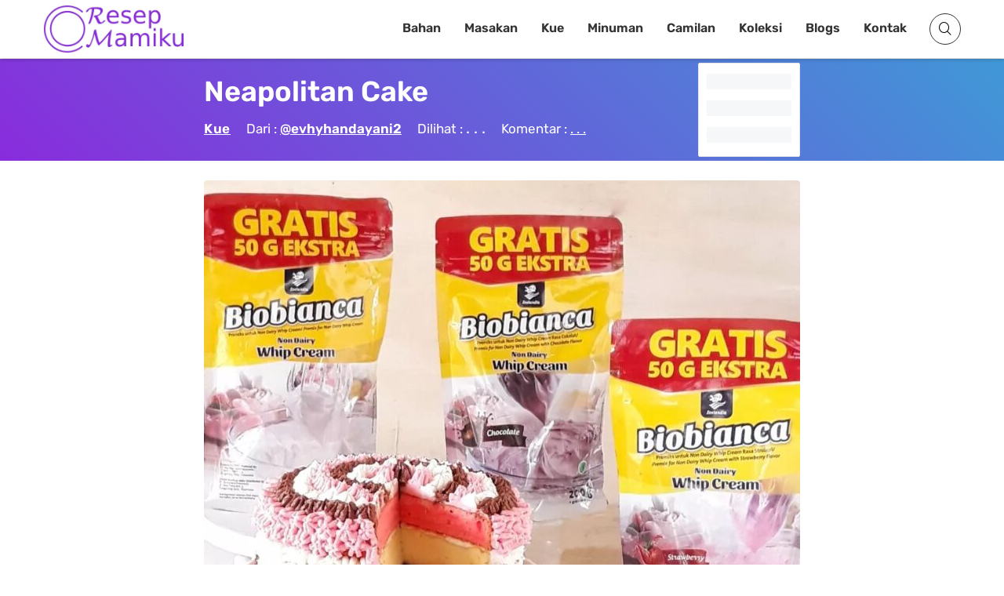

--- FILE ---
content_type: text/html; charset=UTF-8
request_url: https://resepmamiku.com/neapolitan-cake-evhyhandayani2
body_size: 29477
content:
<!doctype html><html lang="id" prefix="og: https://ogp.me/ns#"><head><meta charset="UTF-8"><meta name="viewport" content="width=device-width, initial-scale=1"><link rel="profile" href="https://gmpg.org/xfn/11"><title>Resep Neapolitan Cake dari @evhyhandayani2</title><meta name="description" content="Neapolitan Cake: Simfoni Rasa dalam Setiap Gigitan Neapolitan Cake, atau kue Neapolitan, adalah sebuah mahakarya kuliner yang memadukan tiga rasa klasik yang dicintai banyak orang: cokelat, vanilla, dan stroberi. Kue ini bukan sekadar hidangan penutup, melainkan sebuah perjalanan rasa yang menyenangkan, menawarkan pengalaman unik dalam setiap lapisan. Keunikan Neapolitan Cake terletak pada presentasinya yang memukau. Tiga lapisan berwarna yang berbeda, yaitu cokelat yang kaya dan menggoda, vanilla yang lembut dan menenangkan, serta stroberi yang segar dan ceria, ditata secara harmonis menciptakan visual yang menarik dan membangkitkan selera. Kue ini ideal untuk berbagai kesempatan, mulai dari perayaan ulang tahun, pesta kecil, hingga sekadar teman minum teh di sore hari. Teksturnya yang lembut dan rasa yang seimbang membuatnya disukai oleh semua kalangan usia. Rahasia kelezatan Neapolitan Cake terletak pada kualitas bahan-bahan yang digunakan. Cokelat premium memberikan cita rasa yang mendalam, ekstrak vanilla asli menghasilkan aroma yang memikat, dan pure stroberi segar menghadirkan sentuhan manis dan asam yang menyegarkan. Lebih dari sekadar rasa, Neapolitan Cake menawarkan nostalgia. Bagi banyak orang, rasa ini mengingatkan pada es krim Neapolitan klasik yang menjadi favorit masa kecil. Setiap gigitan membawa kembali kenangan manis dan senyuman. Baik dipanggang sendiri di rumah atau dibeli di toko kue favorit Anda, Neapolitan Cake selalu menjadi pilihan yang tepat untuk memanjakan diri dan berbagi kebahagiaan dengan orang-orang terkasih. Cicipi kelezatannya dan biarkan simfoni rasa ini menari di lidah Anda. Neapolitan Cake bukan hanya kue, ini adalah pengalaman rasa yang tak terlupakan. Cari resepnya sekarang dan buat sendiri, atau kunjungi toko kue terdekat untuk menikmati kelezatan istimewa ini. Dijamin, Anda akan ketagihan!"/><meta name="robots" content="follow, index, max-snippet:-1, max-video-preview:-1, max-image-preview:large"/><link rel="canonical" href="https://resepmamiku.com/neapolitan-cake-evhyhandayani2" /><meta property="og:locale" content="id_ID" /><meta property="og:type" content="article" /><meta property="og:title" content="Resep Neapolitan Cake dari @evhyhandayani2" /><meta property="og:description" content="Neapolitan Cake: Simfoni Rasa dalam Setiap Gigitan Neapolitan Cake, atau kue Neapolitan, adalah sebuah mahakarya kuliner yang memadukan tiga rasa klasik yang dicintai banyak orang: cokelat, vanilla, dan stroberi. Kue ini bukan sekadar hidangan penutup, melainkan sebuah perjalanan rasa yang menyenangkan, menawarkan pengalaman unik dalam setiap lapisan. Keunikan Neapolitan Cake terletak pada presentasinya yang memukau. Tiga lapisan berwarna yang berbeda, yaitu cokelat yang kaya dan menggoda, vanilla yang lembut dan menenangkan, serta stroberi yang segar dan ceria, ditata secara harmonis menciptakan visual yang menarik dan membangkitkan selera. Kue ini ideal untuk berbagai kesempatan, mulai dari perayaan ulang tahun, pesta kecil, hingga sekadar teman minum teh di sore hari. Teksturnya yang lembut dan rasa yang seimbang membuatnya disukai oleh semua kalangan usia. Rahasia kelezatan Neapolitan Cake terletak pada kualitas bahan-bahan yang digunakan. Cokelat premium memberikan cita rasa yang mendalam, ekstrak vanilla asli menghasilkan aroma yang memikat, dan pure stroberi segar menghadirkan sentuhan manis dan asam yang menyegarkan. Lebih dari sekadar rasa, Neapolitan Cake menawarkan nostalgia. Bagi banyak orang, rasa ini mengingatkan pada es krim Neapolitan klasik yang menjadi favorit masa kecil. Setiap gigitan membawa kembali kenangan manis dan senyuman. Baik dipanggang sendiri di rumah atau dibeli di toko kue favorit Anda, Neapolitan Cake selalu menjadi pilihan yang tepat untuk memanjakan diri dan berbagi kebahagiaan dengan orang-orang terkasih. Cicipi kelezatannya dan biarkan simfoni rasa ini menari di lidah Anda. Neapolitan Cake bukan hanya kue, ini adalah pengalaman rasa yang tak terlupakan. Cari resepnya sekarang dan buat sendiri, atau kunjungi toko kue terdekat untuk menikmati kelezatan istimewa ini. Dijamin, Anda akan ketagihan!" /><meta property="og:url" content="https://resepmamiku.com/neapolitan-cake-evhyhandayani2" /><meta property="og:site_name" content="ResepMamiku" /><meta property="article:publisher" content="https://web.facebook.com/resepmamikucom" /><meta property="article:section" content="Kue" /><meta property="og:updated_time" content="2022-12-29T08:17:02+07:00" /><meta property="og:image" content="https://resepmamiku.com/wp-content/uploads/2022/12/neapolitan-cake-evhyhandayani2.jpg" /><meta property="og:image:secure_url" content="https://resepmamiku.com/wp-content/uploads/2022/12/neapolitan-cake-evhyhandayani2.jpg" /><meta property="og:image:width" content="1080" /><meta property="og:image:height" content="1350" /><meta property="og:image:alt" content="Neapolitan Cake" /><meta property="og:image:type" content="image/jpeg" /><meta name="twitter:card" content="summary_large_image" /><meta name="twitter:title" content="Resep Neapolitan Cake dari @evhyhandayani2" /><meta name="twitter:description" content="Neapolitan Cake: Simfoni Rasa dalam Setiap Gigitan Neapolitan Cake, atau kue Neapolitan, adalah sebuah mahakarya kuliner yang memadukan tiga rasa klasik yang dicintai banyak orang: cokelat, vanilla, dan stroberi. Kue ini bukan sekadar hidangan penutup, melainkan sebuah perjalanan rasa yang menyenangkan, menawarkan pengalaman unik dalam setiap lapisan. Keunikan Neapolitan Cake terletak pada presentasinya yang memukau. Tiga lapisan berwarna yang berbeda, yaitu cokelat yang kaya dan menggoda, vanilla yang lembut dan menenangkan, serta stroberi yang segar dan ceria, ditata secara harmonis menciptakan visual yang menarik dan membangkitkan selera. Kue ini ideal untuk berbagai kesempatan, mulai dari perayaan ulang tahun, pesta kecil, hingga sekadar teman minum teh di sore hari. Teksturnya yang lembut dan rasa yang seimbang membuatnya disukai oleh semua kalangan usia. Rahasia kelezatan Neapolitan Cake terletak pada kualitas bahan-bahan yang digunakan. Cokelat premium memberikan cita rasa yang mendalam, ekstrak vanilla asli menghasilkan aroma yang memikat, dan pure stroberi segar menghadirkan sentuhan manis dan asam yang menyegarkan. Lebih dari sekadar rasa, Neapolitan Cake menawarkan nostalgia. Bagi banyak orang, rasa ini mengingatkan pada es krim Neapolitan klasik yang menjadi favorit masa kecil. Setiap gigitan membawa kembali kenangan manis dan senyuman. Baik dipanggang sendiri di rumah atau dibeli di toko kue favorit Anda, Neapolitan Cake selalu menjadi pilihan yang tepat untuk memanjakan diri dan berbagi kebahagiaan dengan orang-orang terkasih. Cicipi kelezatannya dan biarkan simfoni rasa ini menari di lidah Anda. Neapolitan Cake bukan hanya kue, ini adalah pengalaman rasa yang tak terlupakan. Cari resepnya sekarang dan buat sendiri, atau kunjungi toko kue terdekat untuk menikmati kelezatan istimewa ini. Dijamin, Anda akan ketagihan!" /><meta name="twitter:site" content="@resepmamikucom" /><meta name="twitter:creator" content="@resepmamikucom" /><meta name="twitter:image" content="https://resepmamiku.com/wp-content/uploads/2022/12/neapolitan-cake-evhyhandayani2.jpg" /><meta name="twitter:label1" content="Ditulis oleh" /><meta name="twitter:data1" content="Yoga" /><meta name="twitter:label2" content="Waktunya membaca" /><meta name="twitter:data2" content="Kurang dari semenit" /> <script type="application/ld+json" class="rank-math-schema">{"@context":"https://schema.org","@graph":[{"@type":"Organization","@id":"https://resepmamiku.com/#organization","name":"ResepMamiku","sameAs":["https://web.facebook.com/resepmamikucom","https://twitter.com/resepmamikucom"],"logo":{"@type":"ImageObject","@id":"https://resepmamiku.com/#logo","url":"https://resepmamiku.com/wp-content/uploads/2021/10/resepmamiku-avatar.png","contentUrl":"https://resepmamiku.com/wp-content/uploads/2021/10/resepmamiku-avatar.png","caption":"ResepMamiku","inLanguage":"id","width":"810","height":"809"}},{"@type":"WebSite","@id":"https://resepmamiku.com/#website","url":"https://resepmamiku.com","name":"ResepMamiku","publisher":{"@id":"https://resepmamiku.com/#organization"},"inLanguage":"id"},{"@type":"ImageObject","@id":"https://resepmamiku.com/wp-content/uploads/2022/12/neapolitan-cake-evhyhandayani2.jpg","url":"https://resepmamiku.com/wp-content/uploads/2022/12/neapolitan-cake-evhyhandayani2.jpg","width":"1080","height":"1350","inLanguage":"id"},{"@type":"BreadcrumbList","@id":"https://resepmamiku.com/neapolitan-cake-evhyhandayani2#breadcrumb","itemListElement":[{"@type":"ListItem","position":"1","item":{"@id":"https://resepmamiku.com/kue","name":"Kue"}},{"@type":"ListItem","position":"2","item":{"@id":"https://resepmamiku.com/neapolitan-cake-evhyhandayani2","name":"Neapolitan Cake"}}]},{"@type":"WebPage","@id":"https://resepmamiku.com/neapolitan-cake-evhyhandayani2#webpage","url":"https://resepmamiku.com/neapolitan-cake-evhyhandayani2","name":"Resep Neapolitan Cake dari @evhyhandayani2","datePublished":"2022-12-29T08:17:00+07:00","dateModified":"2022-12-29T08:17:02+07:00","isPartOf":{"@id":"https://resepmamiku.com/#website"},"primaryImageOfPage":{"@id":"https://resepmamiku.com/wp-content/uploads/2022/12/neapolitan-cake-evhyhandayani2.jpg"},"inLanguage":"id","breadcrumb":{"@id":"https://resepmamiku.com/neapolitan-cake-evhyhandayani2#breadcrumb"}},{"@type":"Recipe","name":"Neapolitan Cake","datePublished":"2022-12-29T08:17:00+07:00","author":{"@type":"Person","name":"evhyhandayani2"},"description":"Bahan dan Cara membuat Neapolitan Cake","recipeIngredient":["<strong>Bahan Sponge cake :</strong>","250 gr mamon cake mix","4 butir telur","45 gr air","25 gr minyak","50 gr mentega, lelehkan","5 gr emulsifier","Pasta coklat, pasta strawbery","<strong>Bahan cream :</strong>","200 gr Biobianca whip cream rasa vanilla","400 ml air dingin","200 gr Biobianca whip cream rasa coklat","400 ml air dingin","200 gr Biobianca whip cream rasa strawbery","400 ml air dingin"],"image":{"@id":"https://resepmamiku.com/wp-content/uploads/2022/12/neapolitan-cake-evhyhandayani2.jpg"},"recipeInstructions":"Cara Membuat Neapolitan Cake :  1. Panaskan oven pada suhu 1700 C 2. Campur mamon cake mix, telur, emulsifier dan air, kemudian mixer kecepatan sedang selama 3 - 4 menit. 3. Tambahkan minyak dan mentega cair secara perlahan, sambil dimixer kecepatan rendah. 4. Bagi tiga adonan, satu bagian tambahkan pasta coklat, aduk rata, satu bagiannya lagi tambahkan pasta strawbery, aduk rata, sisanya biarkan putih. 5. Masing - masing adonan tuang dalam loyang bulat ukuran diameter 16 cm. 6. Oven hingga matang. Cream : Untuk masing - masing cream Campurkan Biobianca whip cream dengan air dingin. Mixer dengan kecepatan tinggi hingga mengembang dan kaku. Penyelesaian :  Ambil cake coklat, oles bagian atasnya dengan cream coklat, tumpuk cake vanila, oles atasnya cream vanilla, terakhir tumpuk dengan cake strambery, oles atasnya cream strawbery. Hias pinggiran dan atas kue sesuai selera. ","aggregateRating":{"@type":"aggregateRating","ratingValue":"5","ratingCount":"145"},"keywords":"Neapolitan Cake, bahan Neapolitan Cake, cara membuat Neapolitan Cake, resep Neapolitan Cake, Kue","@id":"https://resepmamiku.com/neapolitan-cake-evhyhandayani2#schema-361109","isPartOf":{"@id":"https://resepmamiku.com/neapolitan-cake-evhyhandayani2#webpage"},"publisher":{"@id":"https://resepmamiku.com/#organization"},"inLanguage":"id","mainEntityOfPage":{"@id":"https://resepmamiku.com/neapolitan-cake-evhyhandayani2#webpage"}}]}</script>  <script data-optimized="1" type="text/javascript" src="[data-uri]" defer></script> <style id="litespeed-ccss">html{font-family:sans-serif;-webkit-text-size-adjust:100%;-ms-text-size-adjust:100%}body{margin:0}article,footer,header,main,nav{display:block}a{background-color:#fff0}h1{font-size:2em;margin:.67em 0}img{border:0}button,input,select,textarea{color:inherit;font:inherit;margin:0}button{overflow:visible}button,select{text-transform:none}button,input[type="submit"]{-webkit-appearance:button}button::-moz-focus-inner,input::-moz-focus-inner{border:0;padding:0}input{line-height:normal}input[type="checkbox"]{box-sizing:border-box;padding:0}textarea{overflow:auto}.screen-reader-text{clip:rect(1px,1px,1px,1px);position:absolute;height:1px;width:1px;overflow:hidden}.entry-content:before,.entry-content:after,.clearfix:before,.clearfix:after{content:"";display:table;table-layout:fixed}.entry-content:after,.clearfix:after{clear:both}@-ms-viewport{width:device-width}html{box-sizing:border-box;-ms-overflow-style:scrollbar}*,*::before,*::after{box-sizing:inherit}.container{width:100%;padding-right:15px;padding-left:15px;margin-right:auto;margin-left:auto}@media (min-width:576px){.container{max-width:540px}}@media (min-width:768px){.container{max-width:720px}}@media (min-width:992px){.container{max-width:960px}}@media (min-width:1200px){.container{max-width:1140px}}html{box-sizing:border-box;font-size:10px}*,*:before,*:after{box-sizing:inherit}body{background:#fff}img{height:auto;max-width:100%;object-fit:cover;vertical-align:middle;border-style:none}h1,h2,h4,h5{line-height:1.2;clear:both}h1{font-size:57.6px;font-size:3.6rem}h2{font-size:48px;font-size:3rem}h4{font-size:28.8px;font-size:1.8rem}h5{font-size:19.2px;font-size:1.2rem}body,button,input,select,textarea{font:normal normal normal 14px/1.8 sans-serif;text-align:left;color:#111}p{margin-bottom:1.5em}i{font-style:italic}ins{background:#fff9c0;text-decoration:none}ul{margin:0 0 1.5em;padding-left:1.5em}ul{list-style:disc}button,input[type="submit"]{border:1px solid;border-radius:0;background:#111;color:#fff;font-size:19.2px;font-size:1.2rem;line-height:1;padding:1.5rem 2rem}input[type="text"],input[type="email"],textarea{color:#666;border:1px solid #dedede;border-radius:0;padding:8px 10px 7px}select{border:1px solid #dedede;padding:10px 5px;width:100%}textarea{width:100%}a{color:var(--main-color);text-decoration:none}a:visited{text-decoration:none}.searchform-modal .search-form{display:-ms-flexbox;display:flex;position:relative}.searchform-modal .search-form label{width:100%}.searchform-modal .search-form input{border-color:#eee}.searchform-modal .search-form button{position:absolute;right:0;bottom:0;top:0;padding:8.5px 15px;border:1px solid #1788de;font-size:25.6px;font-size:1.6rem}.searchform-modal .search-popup{display:none;position:fixed;top:0;right:0;left:0;bottom:0;z-index:9999;opacity:0;visibility:hidden;overflow:hidden;background:rgb(0 0 0/.8);margin:0;width:100%;height:100%;transform:scale(.2,.2)}.searchform-modal .search-popup .search-popup-bg{width:100%;height:100%;position:absolute}.searchform-modal .search-form-wrap{max-width:100%;width:600px;position:absolute;z-index:10;margin:auto;top:0;right:0;left:0;bottom:0;height:55px;display:flex}.searchform-modal .search-popup .search-form{max-width:500px;width:100%}.searchform-modal .search-popup .search-form .search-field{width:100%;border-radius:0;border:0;height:55px;margin:0;padding-left:20px;padding-right:70px;background:#fff;color:#999;font-size:15px;font-style:italic}.searchform-modal .search-popup .search-form .search-submit{height:55px;width:55px;position:absolute;right:0;display:-ms-flexbox;display:flex;-ms-flex-pack:center;justify-content:center;background:blue;color:#fff}.searchform-modal .search-popup .search-form .search-submit i{color:#fff;font-size:32px;font-size:2rem}.searchform-modal .search-popup .close-search-toggle{background:none}@media (max-width:767px){.searchform-modal .search-popup .search-form>label{margin:0 20px}.searchform-modal .search-popup .search-form .search-submit{margin-right:20px}}.main-navigation{z-index:2;-ms-flex:unset;flex:unset}.main-navigation ul:not(.children)>li>a{padding:12px 14px}.main-navigation ul{display:none;list-style:none;margin:0;padding-left:0}.main-navigation li{float:left;position:relative}.main-navigation a{display:block;text-decoration:none;font-weight:700;line-height:2.58;color:#111;font-size:14px}@media screen and (min-width:1023px){.main-navigation ul{display:block}}@media (max-width:1023px){.main-navigation.main-navigation ul{display:none}}.slideout-sidebar{width:384px;overflow:hidden;display:none;max-width:95%;transform:translate3d(100%,0,0);background:#f6f6f6;position:fixed;z-index:999;top:0;right:0;bottom:0;overflow-y:auto;visibility:hidden}.slideout-sidebar::-webkit-scrollbar{width:0}.slideout-sidebar .widget{margin:0 0 30px;word-break:break-all;color:#b3b3b3}.slideout-sidebar .widget ul{margin:0;padding:0;list-style:none}.slideout-sidebar .widget a{color:#dcdcdc}.slideout-sidebar-enabel .site:before{content:"";position:fixed;top:0;right:0;left:0;bottom:0;background:rgb(255 255 255/.8);content:"";opacity:0;z-index:0;visibility:hidden;display:none}.slideout-sidebar-enabel .menu-toggle{position:relative;z-index:2;background:#fff0;border:none}.slideout-sidebar-enabel .menu-toggle:before{content:"";position:absolute;left:18px;width:24px;height:15px;display:block;border-top:9px double #111;border-bottom:3px solid #111}.slideout-sidebar__header{display:-ms-flexbox;display:flex;-ms-flex-pack:justify;justify-content:space-between;padding:20px 55px;-ms-flex-align:center;align-items:center;border-bottom:1px solid rgb(255 255 255/.11)}@media (max-width:374px){.slideout-sidebar__header{padding:20px 25px}}.slideout-sidebar__header .header__site-title{font-weight:700;font-size:38.4px;font-size:2.4rem;letter-spacing:.15em;color:#333}.slideout-sidebar__header .header__close{font-size:28.8px;font-size:1.8rem;letter-spacing:.1em;color:#afb0b2;padding:5px 0 5px 5px;background:none}.slideout-sidebar__body{padding:40px 55px}.slideout-sidebar__body .widget_nav_menu .menu{padding:0;margin:0 0 53px 0;list-style-type:none}.slideout-sidebar__body .widget_nav_menu .menu li{position:relative;display:-ms-flexbox;display:flex;-ms-flex-flow:wrap;flex-flow:wrap;-ms-flex-pack:left;justify-content:left}.slideout-sidebar__body .widget_nav_menu .menu>li{border-bottom:1px solid #393939}.slideout-sidebar__body .widget_nav_menu .menu a{display:block;padding:13px 0;font-size:1.2rem;font-weight:700;letter-spacing:.1em;color:#333;position:relative}@media (min-width:1024px){#mobile-navigation{display:none}}:root{--main-color:#892CDC;--text-main-color:#333;--link-color:#892CDC;--archive-post-title-color:#111;--main-menu-color:#333;--main-menu-hover-color:#892CDC;--page-header-color:#fff;--meta-color:#333;--button-hover-color:#892CDC}body{font-family:"Rubik",sans-serif;color:var(--text-main-color);font-size:18px;line-height:1.94;background:#fff}h1,h2,h4,h5{line-height:normal;margin:25px 0 10px}h1{font-size:36px}h2{font-size:22px}h4{font-size:18px}p{margin:0 0 2.3em}a{color:var(--link-color)}ul{padding-left:58px}.entry-content ul li:not(.blocks-gallery-item){padding-left:17px}.entry-content ul li:not(.blocks-gallery-item)+li{margin-top:20px}.bg-cover{background-size:cover;background-position:center;background-repeat:no-repeat}.bg-overlay:before{content:"";position:absolute;top:0;left:0;right:0;bottom:0;background:#4098D7;background:linear-gradient(45deg,#892CDC 0%,#4098D7 100%)}@media (min-width:1200px){.container{max-width:1200px}}.content-area{background:#fff;position:relative;padding:30px 0;z-index:3}.site-header{background:#fff;box-shadow:0 2px 5px rgb(0 0 0/.2)}.site-header .container{display:-ms-flexbox;display:flex;-ms-flex-wrap:wrap;flex-wrap:wrap;-ms-flex-align:center;align-items:center;-ms-flex-pack:justify;justify-content:space-between;position:relative}@media (max-width:991px){.site-header .container{padding-top:20px;padding-bottom:20px}}.site-header .site-title{font-size:36px;font-weight:700;margin:0;line-height:1.1}.site-header .site-title a{color:#111}.site-header .header-icons{margin-left:14px}.site-header .header-icons>*{color:#333;background:#fff0;border:1px solid #333;height:40px;width:40px;line-height:40px;font-size:14px;border-radius:50%;text-align:center;display:inline-block}.site-header .header-icons a{color:inherit}.site-header .header-icons .search-toggle{display:block}.site-header .header-icons .search-toggle i{speak:none;font:normal normal normal 16px/1"IcoFont";-webkit-font-smoothing:antialiased;-moz-osx-font-smoothing:grayscale}.site-header .header-icons .search-toggle i:before{content:"";color:#000}.site-header .header-icons .menu-toggle{padding:0;margin-left:6px}.page-header{padding:7.29167%0;background-attachment:fixed;position:relative;color:var(--page-header-color);-ms-flex-direction:column;flex-direction:column}.single .page-header .entry-title:after{display:none}.page-header .cat-links a{margin-bottom:30px}.single-post .page-header{padding:10.9375%0}.single-post .page-header .entry-meta{color:#fff}.single-post .page-header .entry-meta a{color:#fff;text-decoration:underline;font-weight:700}.single-post .page-header .entry-meta a:visited{color:#fff!important}@media (min-width:1200px){.page-header .container{max-width:760px;padding:0}}.page-header .header-inner{z-index:2;position:relative}.page-header .entry-title{margin:0 0 16px}@media (max-width:1199px){.page-header .entry-title{font-size:33px}}@media (max-width:575px){.page-header{text-align:center}.page-header .entry-title:after{margin:25px auto 0}.page-header .entry-meta>*{display:block}.page-header .entry-meta span+span{margin:0}}.main-navigation{z-index:99;flex:auto}@media (max-width:991px){.main-navigation{display:none}}.main-navigation a{font-size:13px;line-height:inherit;color:var(--main-menu-color);border-bottom:3px solid #fff0}.main-navigation ul.primary-menu{display:-ms-flexbox;display:flex;-ms-flex-wrap:wrap;flex-wrap:wrap;-ms-flex-pack:end;justify-content:flex-end}.main-navigation ul.primary-menu>li>a{padding:20px 15px}input[type="submit"],button,.button,.cat-links a{border:none;background:var(--main-color);display:inline-block;border-radius:25px;text-transform:uppercase;font-size:11px;padding:10px 38px;color:#fff;letter-spacing:.04em;line-height:inherit}.entry-meta{font-size:13px;color:var(--meta-color);font-weight:500}.entry-meta a{color:currentColor}.entry-meta span:not(:last-child){margin-right:20px}.post-thumbnail{display:block}.entry-title{word-wrap:break-word;margin:0 0 18px;font-weight:800}.entry-title:after{margin-top:20px;content:"";display:block;height:2px;width:70px;background:#e2e2e2}.entry-content p{margin-bottom:22px;line-height:30px}@media (min-width:992px){.single .content-area{padding:20px 205px}}.single .entry-content{margin-bottom:15px;color:var(--text-main)}.comments-area{margin:0 auto auto}.site-footer{margin-top:0;padding:0 0;position:relative;z-index:1}.site-footer:before{content:"";position:absolute;top:0;left:0;right:0;bottom:0;background-color:#FFF}.site-footer>*{position:relative;z-index:1}.site-footer .footer-bottom{display:-ms-flexbox;display:flex;-ms-flex-wrap:wrap;flex-wrap:wrap;-ms-flex-pack:justify;justify-content:space-between;-ms-flex-align:center;align-items:center;padding:30px 0;border-top:1px solid rgb(255 255 255/.18);margin-bottom:-10px}.slideout-sidebar{font-size:13px}.slideout-sidebar .widget:last-of-type{margin-bottom:0}.slideout-sidebar .widget li+li{margin-top:5px}.slideout-sidebar .widget_nav_menu .menu a{letter-spacing:.03em}.slideout-sidebar-enabel .menu-toggle:before{display:none}.slideout-sidebar-enabel .site:before{background:rgb(0 0 0/.8)}.slideout-sidebar__header .header__site-title{letter-spacing:.05em}.slideout-sidebar__header .header__close i{speak:none;font:normal normal normal 16px/1"IcoFont";-webkit-font-smoothing:antialiased;-moz-osx-font-smoothing:grayscale}.slideout-sidebar__header .header__close i:before{content:""}.searchform-modal .search-popup .search-form .search-submit{border:none;border-radius:0;background-color:var(--main-color);-ms-flex-align:center;align-items:center}.scroll-to-top{position:fixed;bottom:10px;right:10px;width:45px;height:45px;z-index:99;background:var(--main-color);display:-ms-flexbox;display:flex;-ms-flex-pack:center;justify-content:center;-ms-flex-align:center;align-items:center;border-radius:100%;transform:translate3d(0,100px,0);color:#fff}.scroll-to-top:visited{color:#fff}p{margin:0 0 30px}#primary{margin-top:5px}#page.site{margin-top:75px}.hidden{display:none!important}.site-branding .custom-logo-link img{width:180px}.site-branding .site-title{display:none}.ztd-post-rating{font-size:13px}.ztd-post-rating .views{color:var(--text-main-color);margin-right:3px}.ztd-post-rating .likes{color:#ed4956}.ztd-post-rating .bg-loading{height:15px;width:40px;border-radius:3px;bottom:-3px}.main-navigation a{font-size:16px}.site-footer{border-top:1px solid #d1d1d1;color:#333;text-align:center}.site-footer .footer-info{width:100%}.site-footer p{margin:0}.site-footer p a{color:var(--main-color)}.site-footer .footer-menu{padding:0;margin:0}.site-footer .footer-menu li{display:inline-block;list-style:none}.site-footer .footer-menu li:first-child a{border-left:none}.site-footer .footer-menu li a{padding:0 8px 0 10px;border-left:2px solid #d1d1d1;color:#333;font-size:14px}.site-footer .ztd-sosmed a i{background:var(--main-color);color:#fff;padding:6px;margin:0 3px;border-radius:50%}.site-footer .ztd-sosmed a i.icofont-facebook{background:#1877f2}.site-footer .ztd-sosmed a i.icofont-instagram{background:#c32aa3}.site-footer .ztd-sosmed a i.icofont-twitter{background:#1da1f2}.site-footer .ztd-sosmed a i.icofont-pinterest{background:#bd081c}.cat-links a{color:#fff;background:var(--main-color)}.single-post .page-header{padding:20px 0}.single-post .header-inner{width:calc(100% - 130px);display:inline-block}.single-post .header-inner h1{text-transform:capitalize;color:#fff!important;margin:0 0 5px}.single-post .header-inner>a,.single-post .header-inner a:visited{color:#333!important}.single-post .header-inner .cat-links{margin-bottom:0;font-weight:600;color:#fff!important}.single-post .header-inner .cat-links a{margin:0;background:#fff0;padding:0;color:#FFF!important;text-decoration:underline;font-size:17px;text-transform:capitalize}.single-post .header-inner .entry-meta{margin:0-10px;font-size:17px}.single-post .header-inner .entry-meta>span{display:inline-block;vertical-align:middle;margin:5px 10px}.single-post .header-inner .post-comment label{text-decoration:underline}.single-post .header-rating{vertical-align:top;background:#FFF;position:absolute;top:50%;transform:translateY(-50%);width:130px;height:120px;display:inline-block;border-radius:2px;padding:10px;color:var(--text-main-color);text-align:center;border:1px solid #e8e8e8}.single-post .header-rating .bg-loading{width:100%;height:20px}.single-post .post-view .loading{font-size:20px;line-height:1}.single-post .post-thumbnail{margin-bottom:15px;width:100%;border-radius:4px;height:auto}.single-post .entry-content{margin-bottom:0}.single-post .entry-content .recipe-content h2{text-transform:capitalize;background:#4098D7;background:linear-gradient(45deg,#724BB7 0%,#4098D7 100%);color:#fff;display:block;padding:5px 10px;font-size:22px;border-radius:4px 4px 0 0;width:100%;margin:0}.single-post .entry-content .recipe-content p{margin-bottom:15px;padding:5px 10px;border:1px solid #d4d4d4;border-top:0}.single-post .entry-content .recipe-content p label{border-bottom:1px solid #b4b4b4;display:block;position:relative;padding-right:22px}.single-post .entry-content .recipe-content p label:last-child{border:none}.single-post .entry-content .recipe-content p label input[type="checkbox"]{position:absolute;right:0;top:7px;width:20px;height:20px}.single-post .entry-content .watch-recipe,.single-post .entry-content .jump-to-recipe{margin-bottom:10px;font-size:14px;font-weight:600;text-transform:initial;background:#555;padding:5px 10px 5px 15px;border-radius:4px}.single-post .entry-content .watch-recipe:visited,.single-post .entry-content .jump-to-recipe:visited{text-decoration:none;color:#fff}.single-post .entry-content .watch-recipe i,.single-post .entry-content .jump-to-recipe i{font-size:18px;position:relative;top:2px}.single-post .entry-content .watch-recipe{margin-right:15px;background:#ed4956}.single-post .entry-content .box-post-thumbnail{position:relative}.single-post .entry-content .ztd-download-image{opacity:0;position:absolute;bottom:0;left:0;background-color:#ff6900;color:#fff;font-weight:700;text-align:center;padding:3px 60px;font-size:20px;width:100%}.single-post .url-origin{display:none}.single-post .sumber{border:1px solid #d4d4d4;padding:2px 10px;font-size:16px;background:#d4d4d4;margin-bottom:5px}html>body{display:block}.site-header{position:fixed;width:100%;z-index:9;top:0}.site-header .header-icons .menu-toggle{display:none}.searchform-modal .search-popup .search-form .search-field{color:#333;font-size:20px}.ztd-resep-carousel h4,.ztd-share h4{font-size:22px;margin-top:20px;margin-bottom:20px;text-transform:capitalize;position:relative;display:inline-block;padding-right:10px;color:var(--main-color)}.ztd-resep-carousel h4:after,.ztd-share h4:after{content:"";position:absolute;left:0;bottom:-7px;height:2px;width:100%;background:var(--main-color)}.ztd-share ul{margin:0;padding:0}.ztd-share ul li{list-style:none;display:inline-block;border-radius:3px;margin-bottom:6px;margin-right:5px;text-align:center}.ztd-share ul li.fb{background:#1877f2}.ztd-share ul li.tw{background:#1da1f2}.ztd-share ul li.cp{background:#ff6900}.ztd-share ul li.dl{background:#555}.ztd-share ul li a{display:block;color:#FFF;padding:2px 8px;font-size:14px}.ztd-resep-carousel{margin-bottom:20px}.ztd-resep-carousel h4{display:block}.ztd-resep-carousel .list{display:none;padding-bottom:3px}.ztd-ads ins{background:#fff0}@-webkit-keyframes bsui_shimmer{0%{background-position:-400px}100%{background-position:400px}}@-moz-keyframes bsui_shimmer{0%{background-position:-400px}100%{background-position:400px}}@keyframes bsui_shimmer{0%{background-position:-400px}100%{background-position:400px}}.bg-loading{background:#f6f7f8;background-image:linear-gradient(to right,#f6f7f8 0%,#edeef1 20%,#f6f7f8 40%,#f6f7f8 100%);background-repeat:no-repeat;background-size:800px 104px;display:inline-block;position:relative;-webkit-animation:bsui_shimmer 1s linear infinite forwards;-moz-animation:bsui_shimmer 1s linear infinite forwards;animation:bsui_shimmer 1s linear infinite forwards}.searchform-modal .search-popup{background:rgb(0 0 0/.94)}.searchform-modal .search-popup .search-form{max-width:100%}.searchform-modal .search-form-wrap{width:700px;margin-top:8%}.searchform-modal .popular-search{top:65px;width:calc(100% + 50px);height:85vh;overflow-y:auto;position:absolute;text-align:left;color:#fff}.searchform-modal .popular-search h5{font-size:22px;margin-top:5px}.copiedvalue{height:1px!important;display:block;opacity:0;padding:0!important;border:none}.footer-ads{position:fixed;bottom:0;z-index:5;width:100%}.footer-ads-content{max-width:728px;margin:0 auto}.ztd-tags{margin:0-5px;padding:0}.ztd-tags li{list-style:none;display:inline-block;margin:5px;margin-top:5px!important;padding:0;padding-left:0!important}.ztd-tags li a{padding:5px 12px;color:var(--main-color);border:1px solid var(--main-color);font-size:14px;border-radius:4px}#wpdiscuz-comment-message{top:78px!important}#comments{margin:10px 0!important}#wpdcom .wpd-form-head{margin-top:5px!important}#wpdcom{padding:0!important;max-width:100%!important}.ztd-overlay{position:fixed;top:0;bottom:0;left:0;right:0;height:100%;width:100%;background:rgb(0 0 0/.7);visibility:hidden;opacity:0}.ztd-popup{margin:60px auto;padding:25px;background:#fff;border-radius:2px;width:100%;max-width:540px;position:relative}.ztd-popup .bg-loading{height:15px;width:100%}.ztd-popup .ztd-close{position:absolute;top:-12px;right:8px;font-size:30px;font-weight:700;text-decoration:none;color:#333;z-index:9}.ztd-popup .ztd-content{overflow:auto}@media only screen and (max-width:1199px){.single .content-area{padding:30px 85px}.site-header{padding:2.5px 0}.site-header .main-navigation ul.primary-menu>li>a{font-size:14px;padding:20px 10px}}@media only screen and (max-width:991px){.site-header .header-icons .menu-toggle{display:initial}.site-header .container{padding-top:15px;padding-bottom:15px}.single .content-area{padding:30px 0}#page.site{margin-top:95px}#wpdiscuz-comment-message{top:97px!important}}@media only screen and (max-width:767px){h1{font-size:28px}h2{font-size:24px}h4{font-size:18px}.searchform-modal .search-popup .search-form .search-submit{margin-right:0}.searchform-modal .search-popup .search-form>label{margin:0 0 0 20px}.searchform-modal .popular-search{margin:0 20px}.ztd-popup{width:calc(100% - 20px);margin:10px auto;padding:15px}.ztd-popup .ztd-close{top:-17px;right:3px}}@media only screen and (max-width:575px){.single .content-area{padding:15px 0}.single-post .page-header{padding:15px 0 10px}.single-post .header-inner{width:100%}.single-post .header-rating{position:relative;top:auto;transform:none;margin-top:10px;margin-bottom:10px}.wpd-form-row .wpd-form-col-right,.wpd-form-row .wpdiscuz-item{text-align:left!important}.wpd-form-row .wpdiscuz-recaptcha{transform:initial!important}.wpd-form-row .wc-field-submit{justify-content:flex-start!important}.wpd-form-row .wc-field-submit input[type="submit"]{padding:7px 20px!important;margin-left:0!important}}@media only screen and (max-width:419px){.single-post .entry-content .ztd-download-image{font-size:16px}}@media only screen and (max-width:359px){.single-post .entry-content .watch-recipe,.single-post .entry-content .jump-to-recipe{font-size:12px;padding:5px 8px 5px 12px}}ul{box-sizing:border-box}.entry-content{counter-reset:footnotes}:root{--wp--preset--font-size--normal:16px;--wp--preset--font-size--huge:42px}.screen-reader-text{border:0;clip:rect(1px,1px,1px,1px);clip-path:inset(50%);height:1px;margin:-1px;overflow:hidden;padding:0;position:absolute;width:1px;word-wrap:normal!important}:root{--wp--preset--aspect-ratio--square:1;--wp--preset--aspect-ratio--4-3:4/3;--wp--preset--aspect-ratio--3-4:3/4;--wp--preset--aspect-ratio--3-2:3/2;--wp--preset--aspect-ratio--2-3:2/3;--wp--preset--aspect-ratio--16-9:16/9;--wp--preset--aspect-ratio--9-16:9/16;--wp--preset--color--black:#111;--wp--preset--color--cyan-bluish-gray:#abb8c3;--wp--preset--color--white:#fff;--wp--preset--color--pale-pink:#f78da7;--wp--preset--color--vivid-red:#cf2e2e;--wp--preset--color--luminous-vivid-orange:#ff6900;--wp--preset--color--luminous-vivid-amber:#fcb900;--wp--preset--color--light-green-cyan:#7bdcb5;--wp--preset--color--vivid-green-cyan:#00d084;--wp--preset--color--pale-cyan-blue:#8ed1fc;--wp--preset--color--vivid-cyan-blue:#0693e3;--wp--preset--color--vivid-purple:#9b51e0;--wp--preset--color--accent:#009bdf;--wp--preset--color--gray:#9a9a9a;--wp--preset--gradient--vivid-cyan-blue-to-vivid-purple:linear-gradient(135deg,rgba(6,147,227,1) 0%,rgb(155,81,224) 100%);--wp--preset--gradient--light-green-cyan-to-vivid-green-cyan:linear-gradient(135deg,rgb(122,220,180) 0%,rgb(0,208,130) 100%);--wp--preset--gradient--luminous-vivid-amber-to-luminous-vivid-orange:linear-gradient(135deg,rgba(252,185,0,1) 0%,rgba(255,105,0,1) 100%);--wp--preset--gradient--luminous-vivid-orange-to-vivid-red:linear-gradient(135deg,rgba(255,105,0,1) 0%,rgb(207,46,46) 100%);--wp--preset--gradient--very-light-gray-to-cyan-bluish-gray:linear-gradient(135deg,rgb(238,238,238) 0%,rgb(169,184,195) 100%);--wp--preset--gradient--cool-to-warm-spectrum:linear-gradient(135deg,rgb(74,234,220) 0%,rgb(151,120,209) 20%,rgb(207,42,186) 40%,rgb(238,44,130) 60%,rgb(251,105,98) 80%,rgb(254,248,76) 100%);--wp--preset--gradient--blush-light-purple:linear-gradient(135deg,rgb(255,206,236) 0%,rgb(152,150,240) 100%);--wp--preset--gradient--blush-bordeaux:linear-gradient(135deg,rgb(254,205,165) 0%,rgb(254,45,45) 50%,rgb(107,0,62) 100%);--wp--preset--gradient--luminous-dusk:linear-gradient(135deg,rgb(255,203,112) 0%,rgb(199,81,192) 50%,rgb(65,88,208) 100%);--wp--preset--gradient--pale-ocean:linear-gradient(135deg,rgb(255,245,203) 0%,rgb(182,227,212) 50%,rgb(51,167,181) 100%);--wp--preset--gradient--electric-grass:linear-gradient(135deg,rgb(202,248,128) 0%,rgb(113,206,126) 100%);--wp--preset--gradient--midnight:linear-gradient(135deg,rgb(2,3,129) 0%,rgb(40,116,252) 100%);--wp--preset--font-size--small:12px;--wp--preset--font-size--medium:20px;--wp--preset--font-size--large:18px;--wp--preset--font-size--x-large:42px;--wp--preset--font-size--normal:14px;--wp--preset--font-size--larger:24px;--wp--preset--font-size--huge:30px;--wp--preset--spacing--20:0.44rem;--wp--preset--spacing--30:0.67rem;--wp--preset--spacing--40:1rem;--wp--preset--spacing--50:1.5rem;--wp--preset--spacing--60:2.25rem;--wp--preset--spacing--70:3.38rem;--wp--preset--spacing--80:5.06rem;--wp--preset--shadow--natural:6px 6px 9px rgba(0, 0, 0, 0.2);--wp--preset--shadow--deep:12px 12px 50px rgba(0, 0, 0, 0.4);--wp--preset--shadow--sharp:6px 6px 0px rgba(0, 0, 0, 0.2);--wp--preset--shadow--outlined:6px 6px 0px -3px rgba(255, 255, 255, 1), 6px 6px rgba(0, 0, 0, 1);--wp--preset--shadow--crisp:6px 6px 0px rgba(0, 0, 0, 1)}#comments{max-width:1100px;margin:50px auto;color:#333;font-style:normal}#wpdcom{max-width:750px;padding:0;margin:7px auto 15px auto}#wpdcom *{box-sizing:border-box;line-height:initial}#wpdcom i{margin:0}#comments #wpdcom span,#wpdcom span{display:inline;letter-spacing:inherit;text-transform:none;font-size:1em}#wpdcom form{margin:0;padding:0;border:none;background:none}#wpdcom input:required{box-shadow:0 0 1px #555}#wpdcom button{min-height:auto;min-width:auto;max-width:auto;min-height:auto;display:inline-block;font-weight:400;text-transform:none}#wpdcom .avatar{padding:0;margin:0 auto;float:none;display:inline;height:auto;border:none;border-radius:0%;box-shadow:none}#wpdcom .wpdiscuz-hidden{display:none}#wpdcom .clearfix,.wpdiscuz_top_clearing{clear:both}#wpdcom .wpd-space{flex-grow:1}#wpdcom .wpdlb{clip:rect(1px,1px,1px,1px);clip-path:inset(50%);height:1px;width:1px;margin:-1px;overflow:hidden;padding:0;position:absolute}#wpdcom .wpd-form-head{border-bottom:1px solid #ccc;padding:7px 2px 9px 2px;margin-top:20px;margin-bottom:5px;display:flex;flex-wrap:wrap;flex-direction:row;justify-content:space-between}#wpdcom .wpd-sbs-toggle{color:#666;font-size:14px;line-height:20px}#wpdcom .wpd-sbs-toggle i.fa-envelope{font-size:15px;margin-right:4px}#wpdcom .wpd-sbs-toggle i.fa-caret-down{font-size:16px;margin-left:4px;color:#666}#wpdcom .wpd-sbs-toggle .wpd-sbs-title{font-size:15px}#wpdcom .wpd-auth{display:flex;flex-direction:row;justify-content:flex-end}#wpdcom .wpd-auth .wpd-login{font-size:14px;line-height:20px}#wpdcom .wpdiscuz-subscribe-bar{width:100%;box-sizing:border-box;padding:15px 0 5px 0;margin-bottom:0}#wpdcom .wpdiscuz-subscribe-bar form{display:flex;flex-wrap:wrap;justify-content:flex-start;flex-direction:row;align-items:center;margin-bottom:10px}#wpdcom .wpdiscuz-subscribe-form-intro{font-size:14px;display:block;padding:3px 10px 3px 1px;line-height:20px;box-sizing:border-box;white-space:nowrap}#wpdcom .wpdiscuz-subscribe-form-option{flex-grow:1;font-size:13px;display:block;padding-right:5px;box-sizing:border-box}#wpdcom .wpdiscuz-subscribe-form-email{font-size:14px;display:block;padding:0 5px 0 0;box-sizing:border-box;width:30%}#wpdcom .wpdiscuz-subscribe-form-button{font-size:14px;display:block;box-sizing:border-box}#wpdcom .wpdiscuz-subscribe-form-email input[type="email"]{font-size:13px!important;padding:3px!important;width:100%!important;height:auto!important;line-height:20px!important;box-sizing:border-box!important;clear:both;float:none;margin:0}#wpdcom .wpdiscuz-subscribe-form-button input[type="submit"]{font-size:16px!important;min-height:29px!important;height:29px!important;padding:1px 3px 5px 3px!important;min-width:40px;line-height:14px!important;box-sizing:border-box!important;border:1px solid #ddd;clear:both;float:none;margin:0}#wpdcom .wpdiscuz-subscribe-bar #wpdiscuz_subscription_button{box-shadow:none;font-weight:700;letter-spacing:0}#wpdcom .wpd-form-wrap{padding-bottom:10px}#wpdcom .wpd-form .wpdiscuz-textarea-wrap{display:flex;flex-wrap:nowrap;flex-direction:row;justify-content:space-between;padding:20px 0;align-items:center}#wpdcom .wpd-form .wpdiscuz-textarea-wrap [id^=wpd-editor-wraper]{flex-grow:1;position:relative;width:100%}#wpdcom .wpd-form .wpdiscuz-textarea-wrap [id^=wpd-editor-wraper] textarea{width:100%}#wpdcom .wpd-form .wpd-avatar{margin-right:15px;border-radius:100%;text-align:left;flex-shrink:0;align-self:flex-start}#wpdcom .wpd-form .wpd-avatar img,#wpdcom .wpd-form .wpd-avatar img.avatar{width:56px;height:56px;max-width:56px;border-radius:100%;border:1px solid #ccc;padding:2px;background-color:#fff;vertical-align:middle;text-align:center}#wpdcom .wpd-form .wpdiscuz-textarea-wrap textarea{height:54px;border-radius:5px;border:1px solid #ccc;width:100%;padding:10px 15px;font-size:14px;box-shadow:inset 1px 1px 8px rgb(0 0 0/.1);font-family:inherit;outline:none;resize:none}#wpdcom .wpd-form .wpdiscuz-textarea-wrap textarea::-moz-placeholder{line-height:28px;color:#666;font-size:16px}#wpdcom .wpd-form .wpdiscuz-textarea-wrap textarea::-webkit-input-placeholder{line-height:28px;color:#666;font-size:16px}#wpdcom .wpd-form .wpdiscuz-textarea-wrap textarea:-ms-input-placeholder{line-height:28px;color:#666;font-size:16px}#wpdcom .wpd-form.wpd-secondary-form-wrapper{margin-bottom:25px}#wpdcom .wpd-form.wpd-secondary-form-wrapper .wpdiscuz-textarea-wrap{padding-top:10px}#wpdcom .wpd-form .wpdiscuz-textarea-wrap{padding-bottom:10px}#wpdcom .wpd-form .wpdiscuz-textarea-wrap .wpd-editor-buttons-right{float:right}#wpdcom input[type="submit"],#wpdcom button{margin:inherit}#wpdcom .wpd-prim-button{border:none;font-family:"Arial Hebrew",Arial,sans-serif;font-size:14px;line-height:24px;padding:4px 20px;letter-spacing:1px;box-shadow:1px 1px 3px -1px #bbb;border-radius:3px;max-width:none;max-width:none}#wpdcom .wc-field-submit input[type="submit"]{margin-left:2%}#wpdcom .wpd-editor-char-counter{font-size:9px;padding:3px 5px 2px;position:absolute;right:0;z-index:10;color:#888}#wpdcom.wpdiscuz_unauth .wc-field-submit{padding-top:15px}#wpdcom .wpd-form-foot{margin-left:70px}#wpdcom .wpd-form-row .wpdiscuz-item{clear:both}#wpdcom .wpd-form-row .wpd-form-col-left{width:49%;float:left;margin:0;text-align:left;padding:0}#wpdcom .wpd-form-row .wpd-form-col-right{width:49%;float:right;margin:0;text-align:right;padding:0}#wpdcom .wpd-form-row .wpd-form-col-left .wpdiscuz-item{text-align:left}#wpdcom .wpd-form-row .wpd-form-col-right .wpdiscuz-item{text-align:right}#wpdcom .wpd-form-row .wpdiscuz-item{width:100%;vertical-align:baseline;padding:1px 0 7px 0;position:relative}#wpdcom .wpd-form-row .wpd-field{width:100%;line-height:20px;color:#777;display:inline-block;float:none;clear:both;margin:0;box-sizing:border-box;padding-top:2%;padding-bottom:2%;font-size:14px;border-radius:3px;vertical-align:baseline}#wpdcom .wpd-form-row .wpd-has-icon .wpd-field{padding-left:30px}#wpdcom .wpd-form-row .wpdiscuz-item .wpd-field-icon{display:inline-block;font-size:16px;line-height:16px;opacity:.3;padding:0;margin:0;position:absolute;top:9px;left:8px;width:20px;text-align:left}#wpdcom .wpd-form-row .wpdiscuz-item input[type="text"],#wpdcom .wpd-form-row .wpdiscuz-item input[type="email"]{height:32px}.wpdiscuz_select{background:url(data:image/png;\ base64,iVBORw0KGgoAAAANSUhEUgAAAB4AAAANCAYAAAC+ct6XAAAAGXRFWHRTb2Z0d2FyZQBBZG9iZSBJbWFnZVJlYWR5ccllPAAAAyJpVFh0WE1MOmNvbS5hZG9iZS54bXAAAAAAADw/eHBhY2tldCBiZWdpbj0i77u/[base64]/Pk5mU4QAAACUSURBVHjaYmRgYJD6////MwY6AyaGAQIspCieM2cOjKkIxCFA3A0TSElJoZ3FUCANxAeAWA6IOYG4iR5BjWwpCDQCcSnNgxoIVJCDFwnwA/FHWlp8EIpHSKoGgiggLkITewrEcbQO6mVAbAbE+VD+a3IsJTc7FQAxDxD7AbEzEF+jR1DDywtoCr9DbhwzDlRZDRBgACYqHJO9bkklAAAAAElFTkSuQmCC)#fefefe no-repeat scroll right center!important;border-radius:0;border:1px solid lightgray!important;box-shadow:none!important;height:28px!important;padding:3px 22px 3px 8px!important;font-size:13px!important;-moz-appearance:none!important;-webkit-appearance:none!important;outline:0 none!important;text-indent:.01px;text-overflow:""!important;width:100%!important;box-sizing:border-box!important;line-height:20px!important;clear:both;float:none!important;margin:0!important}#wpdcom .wc-field-submit{text-align:right;padding:1px 2px 0 0;display:flex;flex-wrap:wrap;justify-content:flex-end;align-items:flex-start}#wpdcom .wpd-form-row .wpdiscuz-item.wpd-field-captcha{margin-bottom:-5px;padding-bottom:2px}#wpdcom .wpd-form-col-left div:last-of-type,#wpdcom .wpd-form-col-right div:last-of-type{border-bottom:none}@media screen and (min-width:655px){#wpdcom .wpd-field-captcha{text-align:right!important;display:block;border-bottom:none;margin-top:3px!important}#wpdcom .wpd-field-captcha .wpdiscuz-recaptcha{display:inline-block;margin:0 0 0 auto}#wpdcom .wpd_main_comm_form .wpd-field-captcha .wpdiscuz-recaptcha{transform:scale(.8);-webkit-transform:scale(.8);transform-origin:right 0;-webkit-transform-origin:right 0;margin:0 0 0 auto}#wpdcom .wpd-secondary-form-wrapper .wpd-field-captcha .wpdiscuz-recaptcha{transform:scale(.8);-webkit-transform:scale(.8);transform-origin:right 0;-webkit-transform-origin:right 0;margin:0 0 0 auto}}@media screen and (max-width:730px){#wpdcom .wpd_main_comm_form .wpd-field-captcha .wpdiscuz-recaptcha{transform-origin:right 0;-webkit-transform-origin:right 0}}@media screen and (max-width:655px){#wpdcom .wpd-field-captcha{float:none;width:100%;display:block;border-bottom:none;padding-bottom:0;margin-bottom:0}#wpdcom .wpd-field-captcha input{height:1px;padding:0;margin:0;clear:both}}#wpdcom #wpd-threads{margin-top:20px}#wpdcom .wpd-thread-head{width:100%;border-bottom:2px solid #ccc;display:flex;flex-direction:row;flex-wrap:wrap;justify-content:space-between;align-items:flex-end}#wpdcom .wpd-thread-head .wpd-thread-info{color:#555;padding:5px 15px 3px 5px;font-weight:600;margin-bottom:-2px;font-size:14px;letter-spacing:1px;text-transform:uppercase;text-align:left;line-height:24px}#wpdcom .wpd-thread-head .wpd-thread-info .wpdtc{font-size:15px}#wpdcom .wpd-thread-head .wpd-thread-filter{display:flex;flex-direction:row;flex-wrap:wrap;justify-content:space-between;align-items:flex-end}#wpdcom .wpd-thread-list .wpd-load-more-submit-wrap{display:flex;flex-direction:row;justify-content:center;padding:10px}#wpdcom .wpd-thread-list{padding:30px 0}#wpdiscuz-comment-message{position:fixed;top:38px;right:5px;width:400px;z-index:99999;font-size:14px;line-height:20px}#wpd-editor-source-code-wrapper-bg{display:none;position:fixed;top:0;left:0;background-color:rgb(0 0 0/.6);width:100%;z-index:9999999;height:100%}#wpd-editor-source-code-wrapper{display:none;width:50%;height:350px;position:fixed;top:50%;left:50%;transform:translate(-50%,-50%);background-color:#fff;z-index:99999991;justify-content:center;align-items:center;padding:5px;border-radius:5px;text-align:right}#wpd-editor-source-code{height:300px;width:100%;resize:none}#wpd-insert-source-code{padding:3px 40px;margin-top:5px}#wpdiscuz-loading-bar{position:fixed;top:6px;right:12px;width:32px;height:25px;border:0;background-image:url(/wp-content/plugins/wpdiscuz/assets/img/loading.gif);z-index:999999;display:none}#wpdcom .wpd-comment-info-bar{display:none;padding:10px;margin:20px auto 0 auto;flex-direction:row;justify-content:space-between;font-size:14px}#wpdcom .wpd-current-view{padding:3px;color:#555}#wpdcom .wpd-comment-info-bar .wpd-current-view i{margin-right:6px;font-size:18px}#wpdcom .wpd-filter-view-all{color:#fff;background:#999;padding:5px 20px;font-size:13px;border-radius:3px}#wpdcom .wpd-avatar img{border-color:#999}@media screen and (max-width:600px){#comments,#respond{padding-left:0!important;padding-right:0!important}#wpdcom{padding:5px 3%;overflow-x:hidden}#wpdcom .wpd-auth{margin:0 0 2px -3px}#wpdcom .wpd-form .wpd-avatar{display:none}#wpdcom .wpd-form.wpd-form-wrapper{padding-right:5px}#wpdcom .wpdiscuz_select{font-size:16px!important}#wpdcom .wpdiscuz-subscribe-form-email{font-size:16px;display:block;padding:10px 0 0 0;width:98%;margin:0 auto}#wpdcom .wpdiscuz-subscribe-form-email input[type="email"]{font-size:16px!important}#wpdcom .wpd-form .wpd-form-foot{margin-left:0}#wpdcom .wpd-form-row .wpd-form-col-left,#wpdcom .wpd-form-row .wpd-form-col-right{width:100%;float:none}#wpdcom .wpd-field-captcha .wpdiscuz-recaptcha{transform:scale(.9);margin-top:3px}#wpdcom .wpd-form-row .wpdiscuz-item input[type="text"],#wpdcom .wpd-form-row .wpdiscuz-item input[type="email"],#wpdcom textarea,#wpdcom select,#wpdcom .wpd-form-row .wpd-field{font-size:16px!important;height:auto}#wpdiscuz-comment-message{width:97%}#wpdcom .wpd-thread-head .wpd-thread-info{flex-basis:100%;border-bottom:2px solid #ccc}#wpdcom .wpd-thread-head .wpd-thread-filter{margin-top:5px}#wpdcom .wpdiscuz-subscribe-form-button{width:99%;margin-top:8px}#wpdcom .wpdiscuz-subscribe-bar #wpdiscuz_subscription_button{width:100%;min-height:20px!important;height:26px!important}}#wpdcom .wpd-form-row .wpdiscuz-item input[type="text"],#wpdcom .wpd-form-row .wpdiscuz-item input[type="email"],#wpdcom textarea,#wpdcom select{border:1px solid #DDD;color:#777}#wpdcom .wpd-thread-head .wpd-thread-info{border-bottom:2px solid #00B38F}#wpdcom .wpd-comment-info-bar{border:1px dashed #33c3a6;background:#e6f8f4}#wpdcom .wpd-comment-info-bar .wpd-current-view i{color:#00B38F}#wpdcom .wpd-prim-button{background-color:#07B290;color:#FFF}.comments-area{width:auto}.fa,.far,.fas{-moz-osx-font-smoothing:grayscale;-webkit-font-smoothing:antialiased;display:inline-block;font-style:normal;font-variant:normal;text-rendering:auto;line-height:1}.fa-search:before{content:""}.fa-user:before{content:""}.fa-times:before{content:""}.fa-link:before{content:""}.fa-caret-down:before{content:""}.fa-envelope:before{content:""}.fa-quote-left:before{content:""}.fa-at:before{content:""}.far{font-weight:400}.fa,.far,.fas{font-family:"Font Awesome 5 Free"}.fa,.fas{font-weight:900}#wpdcom{height:auto;padding:5px 1px}[class*=" icofont-"],[class^=icofont-]{font-family:IcoFont!important;speak:none;font-style:normal;font-weight:400;font-variant:normal;text-transform:none;white-space:nowrap;word-wrap:normal;direction:ltr;line-height:1;-webkit-font-feature-settings:"liga";-webkit-font-smoothing:antialiased}.icofont-arrow-down:before{content:""}.icofont-rounded-up:before{content:""}.icofont-play-alt-2:before{content:""}.icofont-search:before{content:""}.icofont-facebook:before{content:""}.icofont-instagram:before{content:""}.icofont-pinterest:before{content:""}.icofont-twitter:before{content:""}.icofont-download:before{content:""}.icofont-link:before{content:""}.icofont-navigation-menu:before{content:""}</style><link rel="preload" data-asynced="1" data-optimized="2" as="style" onload="this.onload=null;this.rel='stylesheet'" href="https://resepmamiku.com/wp-content/litespeed/css/d3dc889fff8e7b12c18ca859dd0f9d07.css?ver=3be31" /><script src="[data-uri]" defer></script> <link rel="https://api.w.org/" href="https://resepmamiku.com/wp-json/" /><link rel="alternate" title="JSON" type="application/json" href="https://resepmamiku.com/wp-json/wp/v2/posts/56635" /><link rel='shortlink' href='https://resepmamiku.com/?p=56635' /><link rel="alternate" title="oEmbed (JSON)" type="application/json+oembed" href="https://resepmamiku.com/wp-json/oembed/1.0/embed?url=https%3A%2F%2Fresepmamiku.com%2Fneapolitan-cake-evhyhandayani2" /><link rel="alternate" title="oEmbed (XML)" type="text/xml+oembed" href="https://resepmamiku.com/wp-json/oembed/1.0/embed?url=https%3A%2F%2Fresepmamiku.com%2Fneapolitan-cake-evhyhandayani2&#038;format=xml" /><link rel="icon" href="https://resepmamiku.com/wp-content/uploads/2023/05/cropped-resepmamiku-icon-32x32.png" sizes="32x32" /><link rel="icon" href="https://resepmamiku.com/wp-content/uploads/2023/05/cropped-resepmamiku-icon-192x192.png" sizes="192x192" /><link rel="apple-touch-icon" href="https://resepmamiku.com/wp-content/uploads/2023/05/cropped-resepmamiku-icon-180x180.png" /><meta name="msapplication-TileImage" content="https://resepmamiku.com/wp-content/uploads/2023/05/cropped-resepmamiku-icon-270x270.png" /></head><body class="post-template-default single single-post postid-56635 single-format-standard wp-custom-logo wp-embed-responsive searchform-modal slideout-sidebar-enabel header-menu"><div id="page" class="site">
<a class="skip-link screen-reader-text" href="#content">Skip to content</a><header id="masthead" class="site-header"><div class="container"><div class="site-branding">
<a href="https://resepmamiku.com/" class="custom-logo-link" rel="home"><img width="404" height="138" src="https://resepmamiku.com/wp-content/uploads/2025/08/resepmamiku.webp" class="custom-logo" alt="ResepMamiku.com" decoding="async" fetchpriority="high" /></a><p class="site-title"><a href="https://resepmamiku.com/" rel="home">ResepMamiku.com</a></p></div><nav id="site-navigation" class="main-navigation"><ul id="primary-menu" class="primary-menu"><li id="menu-item-61205" class="menu-item menu-item-type-post_type menu-item-object-page menu-item-61205"><a href="https://resepmamiku.com/bahan">Bahan</a></li><li id="menu-item-5156" class="menu-item menu-item-type-taxonomy menu-item-object-category menu-item-5156"><a href="https://resepmamiku.com/masakan">Masakan</a></li><li id="menu-item-5157" class="menu-item menu-item-type-taxonomy menu-item-object-category current-post-ancestor current-menu-parent current-post-parent menu-item-5157"><a href="https://resepmamiku.com/kue">Kue</a></li><li id="menu-item-10600" class="menu-item menu-item-type-taxonomy menu-item-object-category menu-item-10600"><a href="https://resepmamiku.com/minuman">Minuman</a></li><li id="menu-item-10599" class="menu-item menu-item-type-taxonomy menu-item-object-category menu-item-10599"><a href="https://resepmamiku.com/camilan">Camilan</a></li><li id="menu-item-60087" class="menu-item menu-item-type-custom menu-item-object-custom menu-item-60087"><a href="https://resepmamiku.com/koleksi">Koleksi</a></li><li id="menu-item-79683" class="menu-item menu-item-type-post_type menu-item-object-page current_page_parent menu-item-79683"><a href="https://resepmamiku.com/blogs">Blogs</a></li><li id="menu-item-79685" class="menu-item menu-item-type-post_type menu-item-object-page menu-item-79685"><a href="https://resepmamiku.com/kontak">Kontak</a></li></ul></nav><div class="header-icons"><div class="header__search">
<a href="#" class="search-toggle"><i class="fa fa-search"></i></a><div class="search-popup"><div class="search-popup-bg"></div><div class="search-form-wrap"><form role="search" method="get" class="search-form" action="https://resepmamiku.com/">
<label>
<span class="screen-reader-text">Search for:</span>
<input type="text" class="search-field" placeholder="Tulis nama masakan atau bahan dasar" value="" name="s">
</label>
<button type="submit" class="search-submit">
<i class="icofont icofont-search"></i>
<span class="screen-reader-text">Search</span>
</button><div class="popular-search"><h5>Pencarian Terpopuler</h5><div class="search-list">Loading...</div></div></form>
<button class="close-search-toggle">
<img src="[data-uri]">
</button></div></div></div><button class="menu-toggle" aria-expanded="false"> <span class="screen-reader-text"></span><i class="icofont-navigation-menu"></i></button></div></div></header><div class="page-header bg-cover bg-overlay"><div class="container"><div class="header-inner">
<a href="https://resepmamiku.com/neapolitan-cake-evhyhandayani2"><h1 class="entry-title">Neapolitan Cake</h1></a><div class="entry-meta"><span class="cat-links"><a href="https://resepmamiku.com/kue">Kue</a></span><span class="author">Dari : <a href="https://www.instagram.com/evhyhandayani2/" target="_blank" rel="noreferrer noopener">@evhyhandayani2</a></span><span class="post-view"> Dilihat : <label class="loading"> . . . </label></span><span class="post-comment"> Komentar : <label class="loading"> . . . </label></span></div></div><div class="header-rating" data-id="56635"><div class="bsui"><div class="bg-loading"></div><div class="bg-loading"></div><div class="bg-loading"></div></div></div></div></div><div id="content" class="site-content container"><div id="primary" class="content-area"><main id="main" class="site-main"><article id="post-56635" class="post-56635 post type-post status-publish format-standard has-post-thumbnail hentry category-kue"><div class="entry-content"><div class="box-post-thumbnail"><picture>
<source srcset="https://resepmamiku.com/wp-content/uploads/2022/12/neapolitan-cake-evhyhandayani2-500x625.jpg" media="(max-width: 767px) and (min-width: 480px)" class="" />
<source srcset="https://resepmamiku.com/wp-content/uploads/2022/12/neapolitan-cake-evhyhandayani2-450x563.jpg" media="(max-width: 479px) and (min-width: 420px)" class="" />
<source srcset="https://resepmamiku.com/wp-content/uploads/2022/12/neapolitan-cake-evhyhandayani2-380x475.jpg" media="(max-width: 419px)" class="" />
<img src="https://resepmamiku.com/wp-content/uploads/2022/12/neapolitan-cake-evhyhandayani2-760x950.jpg" fetchpriority="high" loading="eager" decoding="async" class=" post-thumbnail" alt="Resep Neapolitan Cake Dari evhyhandayani2">
</picture><a href="#" class="ztd-download-image"><i class="icofont-download"></i> Download Gambar HD</a></div><a href="#" class="jump-to-recipe button">Bahan & Cara Buat <i class="icofont-arrow-down"></i></a><p>Neapolitan Cake: Simfoni Rasa dalam Setiap Gigitan</p><p>Neapolitan Cake, atau kue Neapolitan, adalah sebuah mahakarya kuliner yang memadukan tiga rasa klasik yang dicintai banyak orang: cokelat, <a data-autolink-id="8673" target="_self"  href="https://resepmamiku.com/bahan/vanila" title="vanilla">vanilla</a>, dan <a data-autolink-id="8566" target="_self"  href="https://resepmamiku.com/bahan/stroberi" title="stroberi">stroberi</a>. Kue ini bukan sekadar hidangan penutup, melainkan sebuah perjalanan rasa yang menyenangkan, menawarkan pengalaman unik dalam setiap lapisan.</p><div class='sd-ads'><div class="ztd-ads"><ins class="adsbygoogle"
style="display:block; text-align:center;"
data-ad-layout="in-article"
data-ad-format="fluid"
data-ad-client="ca-pub-4766648170712046"
data-ad-slot="2303070103"></ins></div></div><p>Keunikan Neapolitan Cake terletak pada presentasinya yang memukau. Tiga lapisan berwarna yang berbeda, yaitu cokelat yang kaya dan menggoda, vanilla yang lembut dan menenangkan, serta stroberi yang segar dan ceria, ditata secara harmonis menciptakan visual yang menarik dan membangkitkan selera.</p><p>Kue ini ideal untuk berbagai kesempatan, mulai dari perayaan ulang tahun, pesta kecil, hingga sekadar teman minum <a data-autolink-id="8595" target="_self"  href="https://resepmamiku.com/bahan/teh" title="teh">teh</a> di sore hari. Teksturnya yang lembut dan rasa yang seimbang membuatnya disukai oleh semua kalangan usia.</p><p>Rahasia kelezatan Neapolitan Cake terletak pada kualitas bahan-bahan yang digunakan. Cokelat premium memberikan cita rasa yang mendalam, ekstrak vanilla asli menghasilkan aroma yang memikat, dan pure stroberi segar menghadirkan sentuhan manis dan asam yang menyegarkan.</p><p>Lebih dari sekadar rasa, Neapolitan Cake menawarkan nostalgia. Bagi banyak orang, rasa ini mengingatkan pada es krim Neapolitan klasik yang menjadi favorit masa kecil. Setiap gigitan membawa kembali kenangan manis dan senyuman.</p><p>Baik dipanggang sendiri di rumah atau dibeli di toko kue favorit Anda, Neapolitan Cake selalu menjadi pilihan yang tepat untuk memanjakan diri dan berbagi kebahagiaan dengan orang-orang terkasih. Cicipi kelezatannya dan biarkan simfoni rasa ini menari di lidah Anda.</p><p>Neapolitan Cake bukan hanya kue, ini adalah pengalaman rasa yang tak terlupakan. Cari resepnya sekarang dan buat sendiri, atau kunjungi toko kue terdekat untuk menikmati kelezatan istimewa ini. Dijamin, Anda akan ketagihan!</p>
<input id="daextam-post-id" type="hidden" value="56635"></p><div class="recipe-content"><h2>Bahan Neapolitan Cake</h2><p><label for="it-l-1"><strong>Bahan Sponge cake :</strong><input id="it-l-1" type="checkbox"></label><label for="it-l-2">250 gr mamon cake mix<input id="it-l-2" type="checkbox"></label><label for="it-l-3">4 butir <a data-autolink-id="8600" target="_self"  href="https://resepmamiku.com/bahan/telur" title="telur">telur</a><input id="it-l-3" type="checkbox"></label><label for="it-l-4">45 gr air<input id="it-l-4" type="checkbox"></label><label for="it-l-5">25 gr minyak<input id="it-l-5" type="checkbox"></label><label for="it-l-6">50 gr <a data-autolink-id="8140" target="_self"  href="https://resepmamiku.com/bahan/buttermentega" title="mentega">mentega</a>, lelehkan<input id="it-l-6" type="checkbox"></label><label for="it-l-7">5 gr emulsifier<input id="it-l-7" type="checkbox"></label><label for="it-l-8">Pasta <a data-autolink-id="8160" target="_self"  href="https://resepmamiku.com/bahan/coklat" title="coklat">coklat</a>, pasta <a data-autolink-id="8572" target="_self"  href="https://resepmamiku.com/bahan/stroberi" title="strawbery">strawbery</a><input id="it-l-8" type="checkbox"></label><label for="it-l-9"><strong>Bahan cream :</strong><input id="it-l-9" type="checkbox"></label><label for="it-l-10">200 gr Biobianca whip cream rasa <a data-autolink-id="8673" target="_self"  href="https://resepmamiku.com/bahan/vanila" title="vanilla">vanilla</a><input id="it-l-10" type="checkbox"></label><label for="it-l-11">400 ml air dingin<input id="it-l-11" type="checkbox"></label><label for="it-l-12">200 gr Biobianca whip cream rasa coklat<input id="it-l-12" type="checkbox"></label><label for="it-l-13">400 ml air dingin<input id="it-l-13" type="checkbox"></label><label for="it-l-14">200 gr Biobianca whip cream rasa strawbery<input id="it-l-14" type="checkbox"></label><label for="it-l-15">400 ml air dingin<input id="it-l-15" type="checkbox"></label></p><div class="ztd-ads"><ins class="adsbygoogle"
style="display:block; text-align:center;"
data-ad-layout="in-article"
data-ad-format="fluid"
data-ad-client="ca-pub-4766648170712046"
data-ad-slot="2303070103"></ins></div><h2>Cara Membuat Neapolitan Cake</h2><p><label for="it-l-16">1. Panaskan oven pada suhu 1700 C<input id="it-l-16" type="checkbox"></label><label for="it-l-17">2. Campur mamon cake mix, telur, emulsifier dan air, kemudian mixer kecepatan sedang selama 3 &#8211; 4 menit.<input id="it-l-17" type="checkbox"></label><label for="it-l-18">3. Tambahkan minyak dan mentega cair secara perlahan, sambil dimixer kecepatan rendah.<input id="it-l-18" type="checkbox"></label><label for="it-l-19">4. Bagi tiga adonan, satu bagian tambahkan pasta coklat, aduk rata, satu bagiannya lagi tambahkan pasta strawbery, aduk rata, sisanya biarkan putih.<input id="it-l-19" type="checkbox"></label><label for="it-l-20">5. Masing &#8211; masing adonan tuang dalam loyang bulat ukuran diameter 16 cm.<input id="it-l-20" type="checkbox"></label><label for="it-l-21">6. Oven hingga matang.<input id="it-l-21" type="checkbox"></label><label for="it-l-22">Cream :<input id="it-l-22" type="checkbox"></label><label for="it-l-23">Untuk masing &#8211; masing cream<input id="it-l-23" type="checkbox"></label><label for="it-l-24">Campurkan Biobianca whip cream dengan air dingin. Mixer dengan kecepatan tinggi hingga mengembang dan kaku.<input id="it-l-24" type="checkbox"></label></p><h2>Penyelesaian</h2><p><label for="it-l-25">Ambil cake coklat, oles bagian atasnya dengan cream coklat, tumpuk cake <a data-autolink-id="8671" target="_self"  href="https://resepmamiku.com/bahan/vanila" title="vanila">vanila</a>, oles atasnya cream vanilla, terakhir tumpuk dengan cake strambery, oles atasnya cream strawbery. Hias pinggiran dan atas kue sesuai selera.<input id="it-l-25" type="checkbox"></label></p><div class="ztd-ads"><ins class="adsbygoogle"
style="display:block; text-align:center;"
data-ad-layout="in-article"
data-ad-format="fluid"
data-ad-client="ca-pub-4766648170712046"
data-ad-slot="2303070103"></ins></div><h2>Ikutan Yuk @Ikha_thea1 @Pawon_karima @Sabrina_sania</h2><p><label for="it-l-26">@zeelandia_indonesia<input id="it-l-26" type="checkbox"></label></p>
<input id="daextam-post-id" type="hidden" value="56635"></div><div class="url-origin"> Post Original : <a href="https://resepmamiku.com/neapolitan-cake-evhyhandayani2">https://resepmamiku.com/neapolitan-cake-evhyhandayani2</a></div><div class="sumber"> Sumber : <a href="https://www.instagram.com/p/Cmc7LiQLyNO/" target="_blank" rel="noreferrer noopener">www.instagram.com</a></div><ul class="ztd-tags"><li><a href="https://resepmamiku.com/jelajahi/kue/telur">#Kue Telur</a></li><li><a href="https://resepmamiku.com/jelajahi/kue/buttermentega">#Kue Butter(mentega)</a></li><li><a href="https://resepmamiku.com/jelajahi/kue/stroberi">#Kue Stroberi</a></li><li><a href="https://resepmamiku.com/jelajahi/kue/coklat">#Kue Coklat</a></li><li><a href="https://resepmamiku.com/jelajahi/kue/vanila">#Kue Vanila</a></li></ul><div class="ztd-ads"><ins class="adsbygoogle"
style="display:block"
data-ad-client="ca-pub-4766648170712046"
data-ad-slot="2266098005"
data-ad-format="auto"
data-full-width-responsive="true"></ins></div></div></article><div class="ztd-share"><h4>Bagikan Resep</h4><ul><li class="fb"><a target="_blank" href="https://www.facebook.com/sharer/sharer.php?u=https://resepmamiku.com/neapolitan-cake-evhyhandayani2"><i class="icofont-facebook"></i> Facebook</a></li><li class="tw"><a target="_blank" href="https://twitter.com/intent/tweet?url=https://resepmamiku.com/neapolitan-cake-evhyhandayani2&text=Neapolitan Cake%0a"><i class="icofont-twitter"></i> Twitter</a></li><li class="cp"><a href="#"><i class="icofont-link"></i> <span>Copy Link</span></a></li><li class="dl" data-name="neapolitan-cake-evhyhandayani2.pdf" data-id="56635"><a href="#"><i class="icofont-download"></i> <span>Download</span></a></li>
<input type="text" class="copiedvalue" value="https://resepmamiku.com/neapolitan-cake-evhyhandayani2"></ul></div><div class="ztd-resep-carousel"><h4>Resep lainnya</h4><div class="list"><div class="item">
<a href="https://resepmamiku.com/marmer-cake-klasik-elvynnofianti"><div class="thumbnail">
<picture>
<source srcset="https://resepmamiku.com/wp-content/uploads/2022/01/marmer-cake-klasik-elvynnofianti-5x3.jpg" data-srcset="https://resepmamiku.com/wp-content/uploads/2022/01/marmer-cake-klasik-elvynnofianti-320x192.jpg" media="(max-width: 399px)" class="ztd-lazy"/>
<img src="https://resepmamiku.com/wp-content/uploads/2022/01/marmer-cake-klasik-elvynnofianti-5x3.jpg" class="ztd-lazy" data-src="https://resepmamiku.com/wp-content/uploads/2022/01/marmer-cake-klasik-elvynnofianti-230x138.jpg" alt="Resep Marmer Cake Klasik Dari elvynnofianti">
</picture>
<span class="author">elvynnofianti</span></div>
<span class="title">Marmer Cake Klasik</span><div class="ztd-post-rating" data-id="22323">
<span class="views"><div class="bg-loading"></div></span>
<span class="likes"><div class="bg-loading"></div></span></div>
</a></div><div class="item">
<a href="https://resepmamiku.com/mocca-nougat-cake-maulidesmihorn"><div class="thumbnail">
<picture>
<source srcset="https://resepmamiku.com/wp-content/uploads/2021/10/242802649_899131677703014_8888794436256475510_n-5x3.jpg" data-srcset="https://resepmamiku.com/wp-content/uploads/2021/10/242802649_899131677703014_8888794436256475510_n-320x192.jpg" media="(max-width: 399px)" class="ztd-lazy"/>
<img src="https://resepmamiku.com/wp-content/uploads/2021/10/242802649_899131677703014_8888794436256475510_n-5x3.jpg" class="ztd-lazy" data-src="https://resepmamiku.com/wp-content/uploads/2021/10/242802649_899131677703014_8888794436256475510_n-230x138.jpg" alt="Resep Mocca Nougat Cake Dari maulidesmihorn">
</picture>
<span class="author">maulidesmihorn</span></div>
<span class="title">Mocca Nougat Cake</span><div class="ztd-post-rating" data-id="10014">
<span class="views"><div class="bg-loading"></div></span>
<span class="likes"><div class="bg-loading"></div></span></div>
</a></div><div class="item">
<a href="https://resepmamiku.com/coffee-mocha-ogura-cake-evhyhandayani2"><div class="thumbnail">
<picture>
<source srcset="https://resepmamiku.com/wp-content/uploads/2022/09/coffee-mocha-ogura-cake-evhyhandayani2-5x3.jpg" data-srcset="https://resepmamiku.com/wp-content/uploads/2022/09/coffee-mocha-ogura-cake-evhyhandayani2-320x192.jpg" media="(max-width: 399px)" class="ztd-lazy"/>
<img src="https://resepmamiku.com/wp-content/uploads/2022/09/coffee-mocha-ogura-cake-evhyhandayani2-5x3.jpg" class="ztd-lazy" data-src="https://resepmamiku.com/wp-content/uploads/2022/09/coffee-mocha-ogura-cake-evhyhandayani2-230x138.jpg" alt="Resep Coffee Mocha Ogura Cake Dari evhyhandayani2">
</picture>
<span class="author">evhyhandayani2</span></div>
<span class="title">Coffee Mocha Ogura Cake</span><div class="ztd-post-rating" data-id="46109">
<span class="views"><div class="bg-loading"></div></span>
<span class="likes"><div class="bg-loading"></div></span></div>
</a></div><div class="item">
<a href="https://resepmamiku.com/ketupat-sponge-cake-cream-nennaannen"><div class="thumbnail">
<picture>
<source srcset="https://resepmamiku.com/wp-content/uploads/2023/05/ketupat-sponge-cake-cream-nennaannen-5x3.jpg" data-srcset="https://resepmamiku.com/wp-content/uploads/2023/05/ketupat-sponge-cake-cream-nennaannen-320x192.jpg" media="(max-width: 399px)" class="ztd-lazy"/>
<img src="https://resepmamiku.com/wp-content/uploads/2023/05/ketupat-sponge-cake-cream-nennaannen-5x3.jpg" class="ztd-lazy" data-src="https://resepmamiku.com/wp-content/uploads/2023/05/ketupat-sponge-cake-cream-nennaannen-230x138.jpg" alt="Resep Ketupat Sponge Cake Cream Dari nennaannen">
</picture>
<span class="author">nennaannen</span></div>
<span class="title">Ketupat Sponge Cake Cream</span><div class="ztd-post-rating" data-id="66419">
<span class="views"><div class="bg-loading"></div></span>
<span class="likes"><div class="bg-loading"></div></span></div>
</a></div><div class="item">
<a href="https://resepmamiku.com/pandan-redvelvet-buttercake-monmon_mon2"><div class="thumbnail">
<picture>
<source srcset="https://resepmamiku.com/wp-content/uploads/2023/01/pandan-redvelvet-buttercake-monmon-mon2-5x3.jpg" data-srcset="https://resepmamiku.com/wp-content/uploads/2023/01/pandan-redvelvet-buttercake-monmon-mon2-320x192.jpg" media="(max-width: 399px)" class="ztd-lazy"/>
<img src="https://resepmamiku.com/wp-content/uploads/2023/01/pandan-redvelvet-buttercake-monmon-mon2-5x3.jpg" class="ztd-lazy" data-src="https://resepmamiku.com/wp-content/uploads/2023/01/pandan-redvelvet-buttercake-monmon-mon2-230x138.jpg" alt="Resep Pandan Redvelvet Buttercake Dari monmon_mon2">
</picture>
<span class="author">monmon_mon2</span></div>
<span class="title">Pandan Redvelvet Buttercake</span><div class="ztd-post-rating" data-id="57733">
<span class="views"><div class="bg-loading"></div></span>
<span class="likes"><div class="bg-loading"></div></span></div>
</a></div><div class="item">
<a href="https://resepmamiku.com/puding-moon-cake-plasa-cake"><div class="thumbnail">
<picture>
<source srcset="https://resepmamiku.com/wp-content/uploads/2023/11/puding-moon-cake-plasa-cake-5x3.jpg" data-srcset="https://resepmamiku.com/wp-content/uploads/2023/11/puding-moon-cake-plasa-cake-320x192.jpg" media="(max-width: 399px)" class="ztd-lazy"/>
<img src="https://resepmamiku.com/wp-content/uploads/2023/11/puding-moon-cake-plasa-cake-5x3.jpg" class="ztd-lazy" data-src="https://resepmamiku.com/wp-content/uploads/2023/11/puding-moon-cake-plasa-cake-230x138.jpg" alt="Resep Puding Moon Cake Dari plasa.cake">
</picture>
<span class="author">plasa.cake</span></div>
<span class="title">Puding Moon Cake</span><div class="ztd-post-rating" data-id="74885">
<span class="views"><div class="bg-loading"></div></span>
<span class="likes"><div class="bg-loading"></div></span></div>
</a></div><div class="item">
<a href="https://resepmamiku.com/skippy-lava-cake-tyasprabowo"><div class="thumbnail">
<picture>
<source srcset="https://resepmamiku.com/wp-content/uploads/2022/06/skippy-lava-cake-tyasprabowo-5x3.jpg" data-srcset="https://resepmamiku.com/wp-content/uploads/2022/06/skippy-lava-cake-tyasprabowo-320x192.jpg" media="(max-width: 399px)" class="ztd-lazy"/>
<img src="https://resepmamiku.com/wp-content/uploads/2022/06/skippy-lava-cake-tyasprabowo-5x3.jpg" class="ztd-lazy" data-src="https://resepmamiku.com/wp-content/uploads/2022/06/skippy-lava-cake-tyasprabowo-230x138.jpg" alt="Resep Skippy Lava Cake Dari tyasprabowo">
</picture>
<span class="author">tyasprabowo</span></div>
<span class="title">Skippy Lava Cake</span><div class="ztd-post-rating" data-id="36607">
<span class="views"><div class="bg-loading"></div></span>
<span class="likes"><div class="bg-loading"></div></span></div>
</a></div><div class="item">
<a href="https://resepmamiku.com/mini-cone-cake-sosro-albiyansmom"><div class="thumbnail">
<picture>
<source srcset="https://resepmamiku.com/wp-content/uploads/2022/09/mini-cone-cake-sosro-albiyansmom-5x3.jpg" data-srcset="https://resepmamiku.com/wp-content/uploads/2022/09/mini-cone-cake-sosro-albiyansmom-320x192.jpg" media="(max-width: 399px)" class="ztd-lazy"/>
<img src="https://resepmamiku.com/wp-content/uploads/2022/09/mini-cone-cake-sosro-albiyansmom-5x3.jpg" class="ztd-lazy" data-src="https://resepmamiku.com/wp-content/uploads/2022/09/mini-cone-cake-sosro-albiyansmom-230x138.jpg" alt="Resep Mini Cone Cake Sosro Dari albiyansmom">
</picture>
<span class="author">albiyansmom</span></div>
<span class="title">Mini Cone Cake Sosro</span><div class="ztd-post-rating" data-id="45828">
<span class="views"><div class="bg-loading"></div></span>
<span class="likes"><div class="bg-loading"></div></span></div>
</a></div><div class="item">
<a href="https://resepmamiku.com/strawberry-ice-cream-cheese-cake-albiyansmom"><div class="thumbnail">
<picture>
<source srcset="https://resepmamiku.com/wp-content/uploads/2022/06/strawberry-ice-cream-cheese-cake-albiyansmom-5x3.jpg" data-srcset="https://resepmamiku.com/wp-content/uploads/2022/06/strawberry-ice-cream-cheese-cake-albiyansmom-320x192.jpg" media="(max-width: 399px)" class="ztd-lazy"/>
<img src="https://resepmamiku.com/wp-content/uploads/2022/06/strawberry-ice-cream-cheese-cake-albiyansmom-5x3.jpg" class="ztd-lazy" data-src="https://resepmamiku.com/wp-content/uploads/2022/06/strawberry-ice-cream-cheese-cake-albiyansmom-230x138.jpg" alt="Resep Strawberry Ice Cream Cheese Cake Dari albiyansmom">
</picture>
<span class="author">albiyansmom</span></div>
<span class="title">Strawberry Ice Cream Cheese Cake</span><div class="ztd-post-rating" data-id="35775">
<span class="views"><div class="bg-loading"></div></span>
<span class="likes"><div class="bg-loading"></div></span></div>
</a></div><div class="item">
<a href="https://resepmamiku.com/mirror-cake-liuin85"><div class="thumbnail">
<picture>
<source srcset="https://resepmamiku.com/wp-content/uploads/2022/11/mirror-cake-liuin85-5x3.jpg" data-srcset="https://resepmamiku.com/wp-content/uploads/2022/11/mirror-cake-liuin85-320x192.jpg" media="(max-width: 399px)" class="ztd-lazy"/>
<img src="https://resepmamiku.com/wp-content/uploads/2022/11/mirror-cake-liuin85-5x3.jpg" class="ztd-lazy" data-src="https://resepmamiku.com/wp-content/uploads/2022/11/mirror-cake-liuin85-230x138.jpg" alt="Resep Mirror Cake Dari liuin85">
</picture>
<span class="author">liuin85</span></div>
<span class="title">Mirror Cake</span><div class="ztd-post-rating" data-id="50855">
<span class="views"><div class="bg-loading"></div></span>
<span class="likes"><div class="bg-loading"></div></span></div>
</a></div><div class="item">
<a href="https://resepmamiku.com/chiffon-desert-cake-liuin85"><div class="thumbnail">
<picture>
<source srcset="https://resepmamiku.com/wp-content/uploads/2022/08/chiffon-desert-cake-liuin85-5x3.jpg" data-srcset="https://resepmamiku.com/wp-content/uploads/2022/08/chiffon-desert-cake-liuin85-320x192.jpg" media="(max-width: 399px)" class="ztd-lazy"/>
<img src="https://resepmamiku.com/wp-content/uploads/2022/08/chiffon-desert-cake-liuin85-5x3.jpg" class="ztd-lazy" data-src="https://resepmamiku.com/wp-content/uploads/2022/08/chiffon-desert-cake-liuin85-230x138.jpg" alt="Resep Chiffon Desert Cake Dari liuin85">
</picture>
<span class="author">liuin85</span></div>
<span class="title">Chiffon Desert Cake</span><div class="ztd-post-rating" data-id="43573">
<span class="views"><div class="bg-loading"></div></span>
<span class="likes"><div class="bg-loading"></div></span></div>
</a></div><div class="item">
<a href="https://resepmamiku.com/pandan-roll-cake-mama_aurel_aerilyn"><div class="thumbnail">
<picture>
<source srcset="https://resepmamiku.com/wp-content/uploads/2022/08/pandan-roll-cake-mama-aurel-aerilyn-5x3.jpg" data-srcset="https://resepmamiku.com/wp-content/uploads/2022/08/pandan-roll-cake-mama-aurel-aerilyn-320x192.jpg" media="(max-width: 399px)" class="ztd-lazy"/>
<img src="https://resepmamiku.com/wp-content/uploads/2022/08/pandan-roll-cake-mama-aurel-aerilyn-5x3.jpg" class="ztd-lazy" data-src="https://resepmamiku.com/wp-content/uploads/2022/08/pandan-roll-cake-mama-aurel-aerilyn-230x138.jpg" alt="Resep Pandan Roll Cake Dari mama_aurel_aerilyn">
</picture>
<span class="author">mama_aurel_aerilyn</span></div>
<span class="title">Pandan Roll Cake</span><div class="ztd-post-rating" data-id="43411">
<span class="views"><div class="bg-loading"></div></span>
<span class="likes"><div class="bg-loading"></div></span></div>
</a></div></div></div> <script data-optimized="1" type="text/javascript" src="[data-uri]" defer></script> </main></div></div><div class="footer-ads"><div class="footer-ads-content"><div class="ztd-ads"><ins class="adsbygoogle"
style="display:inline-block;width:728px;height:90px"
data-ad-client="ca-pub-4766648170712046"
data-ad-slot="2319381973"></ins></div></div></div><footer id="colophon" class="site-footer" ><div class="container"><div class="footer-bottom"><div class="footer-info"><ul id="footer-menu" class="footer-menu"><li id="menu-item-11354" class="menu-item menu-item-type-post_type menu-item-object-page current_page_parent menu-item-11354"><a href="https://resepmamiku.com/blogs">Blogs</a></li><li id="menu-item-1860" class="menu-item menu-item-type-post_type menu-item-object-page menu-item-privacy-policy menu-item-1860"><a rel="privacy-policy" href="https://resepmamiku.com/kebijakan-privasi">Kebijakan Privasi</a></li><li id="menu-item-1861" class="menu-item menu-item-type-post_type menu-item-object-page menu-item-1861"><a href="https://resepmamiku.com/kontak">Kontak / Kerjasama</a></li><li id="menu-item-69589" class="menu-item menu-item-type-custom menu-item-object-custom menu-item-69589"><a href="https://resepmamiku.com/en/">Fooooods.com</a></li></ul><div class="ztd-sosmed">
<a href="https://facebook.com/resepmamikucom" title="Facebook" target="_blank"><i class="icofont-facebook"></i></a>
<a href="https://www.instagram.com/resepmamiku.official/" title="Instagram"  target="_blank"><i class="icofont-instagram"></i></a>
<a href="https://pinterest.com/resepmamiku/" title="Pinterest"  target="_blank"><i class="icofont-pinterest"></i></a>
<a href="https://twitter.com/resepmamikucom" title="Twitter"  target="_blank"><i class="icofont-twitter"></i></a></div><p>Copyright © 2026 <a href="https://resepmamiku.com">ResepMamiku.com</a>. All Rights Reserved.</p><p>Powered by <a href="https://ztudioz.com/" title="Ztudioz Team"  target="_blank">Ztudioz Team</a></p></div></div></div></footer></div><div id="ztd-popup" class="ztd-overlay"><div class="ztd-popup">
<a class="ztd-close" href="#">&times;</a><div class="ztd-content"><div class="bsui"><div class="bg-loading"></div><div class="bg-loading"></div><div class="bg-loading"></div><div class="bg-loading"></div><div class="bg-loading"></div><div class="bg-loading"></div><div class="bg-loading"></div><div class="bg-loading"></div><div class="bg-loading"></div><div class="bg-loading"></div></div></div></div></div><div class="slideout-sidebar"><div class="slideout-sidebar__header">
<span class="header__site-title">
ResepMamiku.com			</span>
<button class="header__close"><i class="fas fa-times"></i></button></div><div class="slideout-sidebar__body"><div id="mobile-navigation" class="widget widget_nav_menu"><div class="menu-main-container"><ul id="primary-menu" class="menu"><li class="menu-item menu-item-type-post_type menu-item-object-page menu-item-61205"><a href="https://resepmamiku.com/bahan">Bahan</a></li><li class="menu-item menu-item-type-taxonomy menu-item-object-category menu-item-5156"><a href="https://resepmamiku.com/masakan">Masakan</a></li><li class="menu-item menu-item-type-taxonomy menu-item-object-category current-post-ancestor current-menu-parent current-post-parent menu-item-5157"><a href="https://resepmamiku.com/kue">Kue</a></li><li class="menu-item menu-item-type-taxonomy menu-item-object-category menu-item-10600"><a href="https://resepmamiku.com/minuman">Minuman</a></li><li class="menu-item menu-item-type-taxonomy menu-item-object-category menu-item-10599"><a href="https://resepmamiku.com/camilan">Camilan</a></li><li class="menu-item menu-item-type-custom menu-item-object-custom menu-item-60087"><a href="https://resepmamiku.com/koleksi">Koleksi</a></li><li class="menu-item menu-item-type-post_type menu-item-object-page current_page_parent menu-item-79683"><a href="https://resepmamiku.com/blogs">Blogs</a></li><li class="menu-item menu-item-type-post_type menu-item-object-page menu-item-79685"><a href="https://resepmamiku.com/kontak">Kontak</a></li></ul></div></div></div></div>
<a href="#" class="scroll-to-top js-scroll-to-top"><i class="icofont-rounded-up"></i></a> <script async src="https://pagead2.googlesyndication.com/pagead/js/adsbygoogle.js?client=ca-pub-4766648170712046" crossorigin="anonymous"></script> <script data-optimized="1" src="[data-uri]" defer></script> <script>[].forEach.call(document.querySelectorAll('.ztd-ads .adsbygoogle'), function(){
		(adsbygoogle = window.adsbygoogle || []).push({});
	});</script>  <script src="https://www.googletagmanager.com/gtag/js?id=G-21PY86YD6N" defer data-deferred="1"></script> <script src="[data-uri]" defer></script><script data-optimized="1" defer type="text/javascript" src="https://resepmamiku.com/wp-content/litespeed/js/e892283b6f81b1d9ecc44bdda78ef102.js?ver=ef102" id="jquery-js"></script> <script data-optimized="1" defer type="text/javascript" src="https://resepmamiku.com/wp-content/litespeed/js/f95b0423d22396e2f74d698dd6b1544c.js?ver=1544c" id="gt-slick-js-js"></script> <script data-optimized="1" type="text/javascript" id="gt-addons-theme-script-js-extra" src="[data-uri]" defer></script> <script data-optimized="1" defer type="text/javascript" src="https://resepmamiku.com/wp-content/litespeed/js/e72e9f945527e444551aa30b5a952e15.js?ver=52e15" id="gt-addons-theme-script-js"></script> <script data-optimized="1" type="text/javascript" id="toc-front-js-extra" src="[data-uri]" defer></script> <script data-optimized="1" defer type="text/javascript" src="https://resepmamiku.com/wp-content/litespeed/js/1edfd147a649b2567ca2877269b3469d.js?ver=34976" id="toc-front-js"></script> <script data-optimized="1" defer type="text/javascript" src="https://resepmamiku.com/wp-content/litespeed/js/5a75deae90cfe33727a0d56f9c1981f3.js?ver=76c0d" id="comment-reply-js" async="async" data-wp-strategy="async"></script> <script data-optimized="1" defer type="text/javascript" src="https://resepmamiku.com/wp-content/litespeed/js/c8083a4cffdf359d83886a14400f9e29.js?ver=7093d" id="gt-searchform-modal-js"></script> <script data-optimized="1" defer type="text/javascript" src="https://resepmamiku.com/wp-content/litespeed/js/3cf61cce24e6f2a433c7d48672e2435a.js?ver=83e28" id="gt-header-menu-js"></script> <script data-optimized="1" defer type="text/javascript" src="https://resepmamiku.com/wp-content/litespeed/js/2e8fd011aca27a22b1b1559fbfecd0d9.js?ver=791fc" id="gt-toggle-mobile-menu-js"></script> <script data-optimized="1" defer type="text/javascript" src="https://resepmamiku.com/wp-content/litespeed/js/06e0737053fe82371a18b14ef972ab46.js?ver=9d611" id="gt-slideout-sidebar-js"></script> </body></html>
<!-- Page optimized by LiteSpeed Cache @2026-01-25 07:26:11 -->

<!-- Page cached by LiteSpeed Cache 7.7 on 2026-01-25 07:26:11 -->
<!-- QUIC.cloud CCSS loaded ✅ /ccss/bb21284ececc6225da43419d2e8a8d95.css -->

--- FILE ---
content_type: text/html; charset=utf-8
request_url: https://www.google.com/recaptcha/api2/aframe
body_size: 268
content:
<!DOCTYPE HTML><html><head><meta http-equiv="content-type" content="text/html; charset=UTF-8"></head><body><script nonce="TvBWq0FJ5O0c_PsnLIzEug">/** Anti-fraud and anti-abuse applications only. See google.com/recaptcha */ try{var clients={'sodar':'https://pagead2.googlesyndication.com/pagead/sodar?'};window.addEventListener("message",function(a){try{if(a.source===window.parent){var b=JSON.parse(a.data);var c=clients[b['id']];if(c){var d=document.createElement('img');d.src=c+b['params']+'&rc='+(localStorage.getItem("rc::a")?sessionStorage.getItem("rc::b"):"");window.document.body.appendChild(d);sessionStorage.setItem("rc::e",parseInt(sessionStorage.getItem("rc::e")||0)+1);localStorage.setItem("rc::h",'1769300774456');}}}catch(b){}});window.parent.postMessage("_grecaptcha_ready", "*");}catch(b){}</script></body></html>